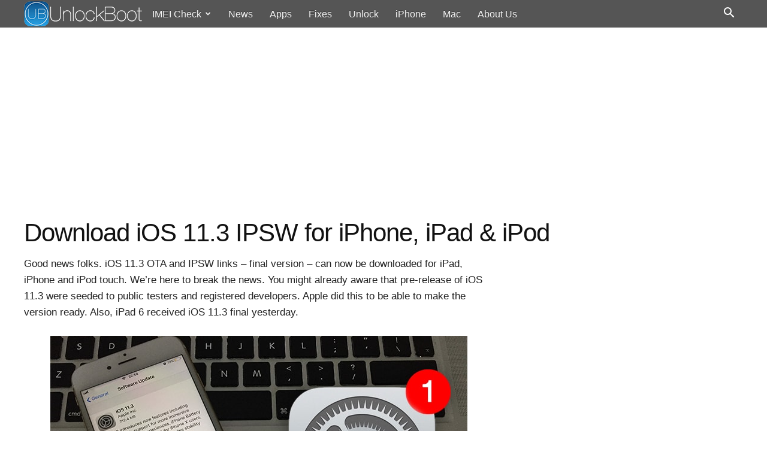

--- FILE ---
content_type: text/html; charset=UTF-8
request_url: https://www.unlockboot.com/download-ios-11-3-ipsw/
body_size: 16390
content:
<!DOCTYPE html>
<html lang="en-US">
<head>
<title>Download iOS 11.3 IPSW for iPhone, iPad &amp; iPod</title>
<meta charset="UTF-8" />
<meta name="viewport" content="width=device-width, initial-scale=1.0">
<link rel="pingback" href="https://www.unlockboot.com/xmlrpc.php" />
<meta name='robots' content='index, follow, max-image-preview:large, max-snippet:-1, max-video-preview:-1' />
<link rel="icon" type="image/png" href="https://cdn.unlockboot.com/favicon.png"><link rel="apple-touch-icon-precomposed" href="https://cdn.unlockboot.com/apple-touch-icon-152x152.png"/>
	<!-- This site is optimized with the Yoast SEO plugin v26.8-RC7 - https://yoast.com/product/yoast-seo-wordpress/ -->
	<meta name="description" content="Direct links to download iOS 11.3 IPSW file for iPhone, iPad &amp; iPod Touch. Steps on how to download and install iOS 11.3 official version on your compatible iDevice." />
	<link rel="canonical" href="https://www.unlockboot.com/download-ios-11-3-ipsw/" />
	<meta property="og:locale" content="en_US" />
	<meta property="og:type" content="article" />
	<meta property="og:title" content="Download iOS 11.3 IPSW for iPhone, iPad &amp; iPod" />
	<meta property="og:description" content="Direct links to download iOS 11.3 IPSW file for iPhone, iPad &amp; iPod Touch. Steps on how to download and install iOS 11.3 official version on your compatible iDevice." />
	<meta property="og:url" content="https://www.unlockboot.com/download-ios-11-3-ipsw/" />
	<meta property="og:site_name" content="UnlockBoot" />
	<meta property="article:publisher" content="https://www.facebook.com/unlockboot/" />
	<meta property="article:author" content="https://www.facebook.com/spopovvv" />
	<meta property="article:published_time" content="2018-03-29T21:58:20+00:00" />
	<meta property="article:modified_time" content="2023-10-14T18:18:55+00:00" />
	<meta property="og:image" content="https://cdn.unlockboot.com/wp-content/uploads/2018/03/update-11-3-iphone.jpg" />
	<meta property="og:image:width" content="696" />
	<meta property="og:image:height" content="443" />
	<meta property="og:image:type" content="image/jpeg" />
	<meta name="author" content="Stephan Popov" />
	<meta name="twitter:card" content="summary_large_image" />
	<meta name="twitter:creator" content="@https://twitter.com/unlockboot" />
	<meta name="twitter:site" content="@unlockboot" />
	<meta name="twitter:label1" content="Written by" />
	<meta name="twitter:data1" content="Stephan Popov" />
	<meta name="twitter:label2" content="Est. reading time" />
	<meta name="twitter:data2" content="3 minutes" />
	<script type="application/ld+json" class="yoast-schema-graph">{"@context":"https://schema.org","@graph":[{"@type":"Article","@id":"https://www.unlockboot.com/download-ios-11-3-ipsw/#article","isPartOf":{"@id":"https://www.unlockboot.com/download-ios-11-3-ipsw/"},"author":{"name":"Stephan Popov","@id":"https://www.unlockboot.com/#/schema/person/06a143545033fb0efcdb88e4a6ae376e"},"headline":"Download iOS 11.3 IPSW for iPhone, iPad &#038; iPod","datePublished":"2018-03-29T21:58:20+00:00","dateModified":"2023-10-14T18:18:55+00:00","mainEntityOfPage":{"@id":"https://www.unlockboot.com/download-ios-11-3-ipsw/"},"wordCount":349,"commentCount":0,"image":{"@id":"https://www.unlockboot.com/download-ios-11-3-ipsw/#primaryimage"},"thumbnailUrl":"https://cdn.unlockboot.com/wp-content/uploads/2018/03/update-11-3-iphone.jpg","keywords":["iOS 11","IPSW"],"articleSection":["Apple","Download","Featured","iOS","News"],"inLanguage":"en-US","potentialAction":[{"@type":"CommentAction","name":"Comment","target":["https://www.unlockboot.com/download-ios-11-3-ipsw/#respond"]}]},{"@type":"WebPage","@id":"https://www.unlockboot.com/download-ios-11-3-ipsw/","url":"https://www.unlockboot.com/download-ios-11-3-ipsw/","name":"Download iOS 11.3 IPSW for iPhone, iPad & iPod","isPartOf":{"@id":"https://www.unlockboot.com/#website"},"primaryImageOfPage":{"@id":"https://www.unlockboot.com/download-ios-11-3-ipsw/#primaryimage"},"image":{"@id":"https://www.unlockboot.com/download-ios-11-3-ipsw/#primaryimage"},"thumbnailUrl":"https://cdn.unlockboot.com/wp-content/uploads/2018/03/update-11-3-iphone.jpg","datePublished":"2018-03-29T21:58:20+00:00","dateModified":"2023-10-14T18:18:55+00:00","author":{"@id":"https://www.unlockboot.com/#/schema/person/06a143545033fb0efcdb88e4a6ae376e"},"description":"Direct links to download iOS 11.3 IPSW file for iPhone, iPad & iPod Touch. Steps on how to download and install iOS 11.3 official version on your compatible iDevice.","breadcrumb":{"@id":"https://www.unlockboot.com/download-ios-11-3-ipsw/#breadcrumb"},"inLanguage":"en-US","potentialAction":[{"@type":"ReadAction","target":["https://www.unlockboot.com/download-ios-11-3-ipsw/"]}]},{"@type":"ImageObject","inLanguage":"en-US","@id":"https://www.unlockboot.com/download-ios-11-3-ipsw/#primaryimage","url":"https://cdn.unlockboot.com/wp-content/uploads/2018/03/update-11-3-iphone.jpg","contentUrl":"https://cdn.unlockboot.com/wp-content/uploads/2018/03/update-11-3-iphone.jpg","width":696,"height":443,"caption":"download ios 11.3 ipsw"},{"@type":"BreadcrumbList","@id":"https://www.unlockboot.com/download-ios-11-3-ipsw/#breadcrumb","itemListElement":[{"@type":"ListItem","position":1,"name":"Home","item":"https://www.unlockboot.com/"},{"@type":"ListItem","position":2,"name":"Download iOS 11.3 IPSW for iPhone, iPad &#038; iPod"}]},{"@type":"WebSite","@id":"https://www.unlockboot.com/#website","url":"https://www.unlockboot.com/","name":"UnlockBoot","description":"","potentialAction":[{"@type":"SearchAction","target":{"@type":"EntryPoint","urlTemplate":"https://www.unlockboot.com/?s={search_term_string}"},"query-input":{"@type":"PropertyValueSpecification","valueRequired":true,"valueName":"search_term_string"}}],"inLanguage":"en-US"},{"@type":"Person","@id":"https://www.unlockboot.com/#/schema/person/06a143545033fb0efcdb88e4a6ae376e","name":"Stephan Popov","image":{"@type":"ImageObject","inLanguage":"en-US","@id":"https://www.unlockboot.com/#/schema/person/image/","url":"https://secure.gravatar.com/avatar/0f7526f749b792dd36de4f4dd9b84a45631d6c3b6875b4c30b25ad07a2805aa8?s=96&r=g","contentUrl":"https://secure.gravatar.com/avatar/0f7526f749b792dd36de4f4dd9b84a45631d6c3b6875b4c30b25ad07a2805aa8?s=96&r=g","caption":"Stephan Popov"},"description":"When iDevice users experience problems with the iOS software or unlocking, it is not uncommon for their lives to unravel. My passion is providing answers to your problems. I help iPhone, iPad and iPod Touch users by recommending fixes for common iOS bugs and tools that improves your experience. I conduct in-depth research for every topic i cover on this blog, to ensure that I cover everything Apple users need to troubleshoot their issues. When not writing for UnlockBoot, i enjoy swimming in my backyard pool. P.S. i prefers the Maldives for holidays. Connect with me on Facebook, Google Plus and Twitter.","sameAs":["https://www.facebook.com/spopovvv","https://x.com/https://twitter.com/unlockboot"],"url":"https://www.unlockboot.com/author/spopov/"}]}</script>
	<!-- / Yoast SEO plugin. -->


<link rel="alternate" type="application/rss+xml" title="UnlockBoot &raquo; Feed" href="https://www.unlockboot.com/feed/" />
<link rel="alternate" type="application/rss+xml" title="UnlockBoot &raquo; Comments Feed" href="https://www.unlockboot.com/comments/feed/" />
<link rel="alternate" type="application/rss+xml" title="UnlockBoot &raquo; Download iOS 11.3 IPSW for iPhone, iPad &#038; iPod Comments Feed" href="https://www.unlockboot.com/download-ios-11-3-ipsw/feed/" />
<link rel="alternate" title="oEmbed (JSON)" type="application/json+oembed" href="https://www.unlockboot.com/wp-json/oembed/1.0/embed?url=https%3A%2F%2Fwww.unlockboot.com%2Fdownload-ios-11-3-ipsw%2F" />
<link rel="alternate" title="oEmbed (XML)" type="text/xml+oembed" href="https://www.unlockboot.com/wp-json/oembed/1.0/embed?url=https%3A%2F%2Fwww.unlockboot.com%2Fdownload-ios-11-3-ipsw%2F&#038;format=xml" />
<style id='wp-img-auto-sizes-contain-inline-css' type='text/css'>
img:is([sizes=auto i],[sizes^="auto," i]){contain-intrinsic-size:3000px 1500px}
/*# sourceURL=wp-img-auto-sizes-contain-inline-css */
</style>
<link rel='stylesheet' id='td-theme-css' href='https://cdn.unlockboot.com/wp-content/themes/unlockboot/style.css' type='text/css' media='all' />
<link rel="https://api.w.org/" href="https://www.unlockboot.com/wp-json/" /><link rel="alternate" title="JSON" type="application/json" href="https://www.unlockboot.com/wp-json/wp/v2/posts/32223" /><link rel="EditURI" type="application/rsd+xml" title="RSD" href="https://www.unlockboot.com/xmlrpc.php?rsd" />
<meta name="generator" content="WordPress 6.9" />
<link rel='shortlink' href='https://www.unlockboot.com/?p=32223' />
<script type='text/javascript'>window.presslabs = {"home_url":"https:\/\/www.unlockboot.com"}</script><script type='text/javascript'>
	(function () {
		var pl_beacon = document.createElement('script');
		pl_beacon.type = 'text/javascript';
		pl_beacon.async = true;
		var host = 'https://www.unlockboot.com';
		if ('https:' == document.location.protocol) {
			host = host.replace('http://', 'https://');
		}
		pl_beacon.src = host + '/' + 'uCegImWtaTLk' + '.js?ts=' + Math.floor((Math.random() * 100000) + 1);
		var first_script_tag = document.getElementsByTagName('script')[0];
		first_script_tag.parentNode.insertBefore(pl_beacon, first_script_tag);
	})();
</script><!--[if lt IE 9]><script src="https://cdn.unlockboot.com/wp-content/themes/unlockboot/js/html5shiv.min.js"></script><![endif]-->
    <script>
function tdBlock(){this.id="",this.block_type=1,this.atts="",this.td_column_number="",this.td_current_page=1,this.post_count=0,this.found_posts=0,this.max_num_pages=0,this.td_filter_value="",this.is_ajax_running=!1,this.td_user_action="",this.header_color="",this.ajax_pagination_infinite_stop=""}var tdBlocksArray=[];!function(){var a=document.getElementsByTagName("html")[0];navigator.userAgent.indexOf("MSIE 10.0")>-1&&(a.className+=" ie10"),navigator.userAgent.match(/Trident.*rv\:11\./)&&(a.className+=" ie11"),/(iPad|iPhone|iPod)/g.test(navigator.userAgent)&&(a.className+=" td-md-is-ios"),navigator.userAgent.toLowerCase().indexOf("android")>-1&&(a.className+=" td-md-is-android"),-1!==navigator.userAgent.indexOf("Mac OS X")&&(a.className+=" td-md-is-os-x"),/chrom(e|ium)/.test(navigator.userAgent.toLowerCase())&&(a.className+=" td-md-is-chrome"),-1!==navigator.userAgent.indexOf("Firefox")&&(a.className+=" td-md-is-firefox"),-1!==navigator.userAgent.indexOf("Safari")&&-1===navigator.userAgent.indexOf("Chrome")&&(a.className+=" td-md-is-safari"),-1!==navigator.userAgent.indexOf("IEMobile")&&(a.className+=" td-md-is-iemobile")}();var tdLocalCache={};!function(){"use strict";tdLocalCache={data:{},remove:function(a){delete tdLocalCache.data[a]},exist:function(a){return tdLocalCache.data.hasOwnProperty(a)&&null!==tdLocalCache.data[a]},get:function(a){return tdLocalCache.data[a]},set:function(a,b){tdLocalCache.remove(a),tdLocalCache.data[a]=b}}}();
    
var td_viewport_interval_list=[{"limitBottom":767,"sidebarWidth":228},{"limitBottom":1018,"sidebarWidth":300},{"limitBottom":1140,"sidebarWidth":324}];
var td_ajax_url="https:\/\/www.unlockboot.com\/wp-admin\/admin-ajax.php?td_theme_name=unlockboot&v=7.8";
var td_get_template_directory_uri="https:\/\/www.unlockboot.com\/wp-content\/themes\/unlockboot";
var tds_snap_menu="smart_snap_always";
var tds_logo_on_sticky="show_header_logo";
var tds_header_style="5";
var td_please_wait="Please wait...";
var td_email_user_pass_incorrect="User or password incorrect!";
var td_email_user_incorrect="Email or username incorrect!";
var td_email_incorrect="Email incorrect!";
var tds_more_articles_on_post_enable="";
var tds_more_articles_on_post_time_to_wait="";
var tds_more_articles_on_post_pages_distance_from_top=0;
var tds_theme_color_site_wide="#4db2ec";
var tds_smart_sidebar="enabled";
var tdThemeName="unlockboot";
var td_magnific_popup_translation_tPrev="Previous (Left arrow key)";
var td_magnific_popup_translation_tNext="Next (Right arrow key)";
var td_magnific_popup_translation_tCounter="%curr% of %total%";
var td_magnific_popup_translation_ajax_tError="The content from %url% could not be loaded.";
var td_magnific_popup_translation_image_tError="The image #%curr% could not be loaded.";
var td_ad_background_click_link="";
var td_ad_background_click_target="";
</script>
<script>(function(i,s,o,g,r,a,m){i['GoogleAnalyticsObject']=r;i[r]=i[r]||function(){
(i[r].q=i[r].q||[]).push(arguments)},i[r].l=1*new Date();a=s.createElement(o),
m=s.getElementsByTagName(o)[0];a.async=1;a.src=g;m.parentNode.insertBefore(a,m)
})(window,document,'script','https://www.google-analytics.com/analytics.js','ga');
ga('create', 'UA-26465296-2', 'auto');
ga('send', 'pageview');</script><noscript><style>.wpb_animate_when_almost_visible, img {opacity: 1!important;}</style></noscript><script data-ad-client="ca-pub-8895266931938581" async src="https://pagead2.googlesyndication.com/pagead/js/adsbygoogle.js"></script>
<style id='global-styles-inline-css' type='text/css'>
:root{--wp--preset--aspect-ratio--square: 1;--wp--preset--aspect-ratio--4-3: 4/3;--wp--preset--aspect-ratio--3-4: 3/4;--wp--preset--aspect-ratio--3-2: 3/2;--wp--preset--aspect-ratio--2-3: 2/3;--wp--preset--aspect-ratio--16-9: 16/9;--wp--preset--aspect-ratio--9-16: 9/16;--wp--preset--color--black: #000000;--wp--preset--color--cyan-bluish-gray: #abb8c3;--wp--preset--color--white: #ffffff;--wp--preset--color--pale-pink: #f78da7;--wp--preset--color--vivid-red: #cf2e2e;--wp--preset--color--luminous-vivid-orange: #ff6900;--wp--preset--color--luminous-vivid-amber: #fcb900;--wp--preset--color--light-green-cyan: #7bdcb5;--wp--preset--color--vivid-green-cyan: #00d084;--wp--preset--color--pale-cyan-blue: #8ed1fc;--wp--preset--color--vivid-cyan-blue: #0693e3;--wp--preset--color--vivid-purple: #9b51e0;--wp--preset--gradient--vivid-cyan-blue-to-vivid-purple: linear-gradient(135deg,rgb(6,147,227) 0%,rgb(155,81,224) 100%);--wp--preset--gradient--light-green-cyan-to-vivid-green-cyan: linear-gradient(135deg,rgb(122,220,180) 0%,rgb(0,208,130) 100%);--wp--preset--gradient--luminous-vivid-amber-to-luminous-vivid-orange: linear-gradient(135deg,rgb(252,185,0) 0%,rgb(255,105,0) 100%);--wp--preset--gradient--luminous-vivid-orange-to-vivid-red: linear-gradient(135deg,rgb(255,105,0) 0%,rgb(207,46,46) 100%);--wp--preset--gradient--very-light-gray-to-cyan-bluish-gray: linear-gradient(135deg,rgb(238,238,238) 0%,rgb(169,184,195) 100%);--wp--preset--gradient--cool-to-warm-spectrum: linear-gradient(135deg,rgb(74,234,220) 0%,rgb(151,120,209) 20%,rgb(207,42,186) 40%,rgb(238,44,130) 60%,rgb(251,105,98) 80%,rgb(254,248,76) 100%);--wp--preset--gradient--blush-light-purple: linear-gradient(135deg,rgb(255,206,236) 0%,rgb(152,150,240) 100%);--wp--preset--gradient--blush-bordeaux: linear-gradient(135deg,rgb(254,205,165) 0%,rgb(254,45,45) 50%,rgb(107,0,62) 100%);--wp--preset--gradient--luminous-dusk: linear-gradient(135deg,rgb(255,203,112) 0%,rgb(199,81,192) 50%,rgb(65,88,208) 100%);--wp--preset--gradient--pale-ocean: linear-gradient(135deg,rgb(255,245,203) 0%,rgb(182,227,212) 50%,rgb(51,167,181) 100%);--wp--preset--gradient--electric-grass: linear-gradient(135deg,rgb(202,248,128) 0%,rgb(113,206,126) 100%);--wp--preset--gradient--midnight: linear-gradient(135deg,rgb(2,3,129) 0%,rgb(40,116,252) 100%);--wp--preset--font-size--small: 13px;--wp--preset--font-size--medium: 20px;--wp--preset--font-size--large: 36px;--wp--preset--font-size--x-large: 42px;--wp--preset--spacing--20: 0.44rem;--wp--preset--spacing--30: 0.67rem;--wp--preset--spacing--40: 1rem;--wp--preset--spacing--50: 1.5rem;--wp--preset--spacing--60: 2.25rem;--wp--preset--spacing--70: 3.38rem;--wp--preset--spacing--80: 5.06rem;--wp--preset--shadow--natural: 6px 6px 9px rgba(0, 0, 0, 0.2);--wp--preset--shadow--deep: 12px 12px 50px rgba(0, 0, 0, 0.4);--wp--preset--shadow--sharp: 6px 6px 0px rgba(0, 0, 0, 0.2);--wp--preset--shadow--outlined: 6px 6px 0px -3px rgb(255, 255, 255), 6px 6px rgb(0, 0, 0);--wp--preset--shadow--crisp: 6px 6px 0px rgb(0, 0, 0);}:where(.is-layout-flex){gap: 0.5em;}:where(.is-layout-grid){gap: 0.5em;}body .is-layout-flex{display: flex;}.is-layout-flex{flex-wrap: wrap;align-items: center;}.is-layout-flex > :is(*, div){margin: 0;}body .is-layout-grid{display: grid;}.is-layout-grid > :is(*, div){margin: 0;}:where(.wp-block-columns.is-layout-flex){gap: 2em;}:where(.wp-block-columns.is-layout-grid){gap: 2em;}:where(.wp-block-post-template.is-layout-flex){gap: 1.25em;}:where(.wp-block-post-template.is-layout-grid){gap: 1.25em;}.has-black-color{color: var(--wp--preset--color--black) !important;}.has-cyan-bluish-gray-color{color: var(--wp--preset--color--cyan-bluish-gray) !important;}.has-white-color{color: var(--wp--preset--color--white) !important;}.has-pale-pink-color{color: var(--wp--preset--color--pale-pink) !important;}.has-vivid-red-color{color: var(--wp--preset--color--vivid-red) !important;}.has-luminous-vivid-orange-color{color: var(--wp--preset--color--luminous-vivid-orange) !important;}.has-luminous-vivid-amber-color{color: var(--wp--preset--color--luminous-vivid-amber) !important;}.has-light-green-cyan-color{color: var(--wp--preset--color--light-green-cyan) !important;}.has-vivid-green-cyan-color{color: var(--wp--preset--color--vivid-green-cyan) !important;}.has-pale-cyan-blue-color{color: var(--wp--preset--color--pale-cyan-blue) !important;}.has-vivid-cyan-blue-color{color: var(--wp--preset--color--vivid-cyan-blue) !important;}.has-vivid-purple-color{color: var(--wp--preset--color--vivid-purple) !important;}.has-black-background-color{background-color: var(--wp--preset--color--black) !important;}.has-cyan-bluish-gray-background-color{background-color: var(--wp--preset--color--cyan-bluish-gray) !important;}.has-white-background-color{background-color: var(--wp--preset--color--white) !important;}.has-pale-pink-background-color{background-color: var(--wp--preset--color--pale-pink) !important;}.has-vivid-red-background-color{background-color: var(--wp--preset--color--vivid-red) !important;}.has-luminous-vivid-orange-background-color{background-color: var(--wp--preset--color--luminous-vivid-orange) !important;}.has-luminous-vivid-amber-background-color{background-color: var(--wp--preset--color--luminous-vivid-amber) !important;}.has-light-green-cyan-background-color{background-color: var(--wp--preset--color--light-green-cyan) !important;}.has-vivid-green-cyan-background-color{background-color: var(--wp--preset--color--vivid-green-cyan) !important;}.has-pale-cyan-blue-background-color{background-color: var(--wp--preset--color--pale-cyan-blue) !important;}.has-vivid-cyan-blue-background-color{background-color: var(--wp--preset--color--vivid-cyan-blue) !important;}.has-vivid-purple-background-color{background-color: var(--wp--preset--color--vivid-purple) !important;}.has-black-border-color{border-color: var(--wp--preset--color--black) !important;}.has-cyan-bluish-gray-border-color{border-color: var(--wp--preset--color--cyan-bluish-gray) !important;}.has-white-border-color{border-color: var(--wp--preset--color--white) !important;}.has-pale-pink-border-color{border-color: var(--wp--preset--color--pale-pink) !important;}.has-vivid-red-border-color{border-color: var(--wp--preset--color--vivid-red) !important;}.has-luminous-vivid-orange-border-color{border-color: var(--wp--preset--color--luminous-vivid-orange) !important;}.has-luminous-vivid-amber-border-color{border-color: var(--wp--preset--color--luminous-vivid-amber) !important;}.has-light-green-cyan-border-color{border-color: var(--wp--preset--color--light-green-cyan) !important;}.has-vivid-green-cyan-border-color{border-color: var(--wp--preset--color--vivid-green-cyan) !important;}.has-pale-cyan-blue-border-color{border-color: var(--wp--preset--color--pale-cyan-blue) !important;}.has-vivid-cyan-blue-border-color{border-color: var(--wp--preset--color--vivid-cyan-blue) !important;}.has-vivid-purple-border-color{border-color: var(--wp--preset--color--vivid-purple) !important;}.has-vivid-cyan-blue-to-vivid-purple-gradient-background{background: var(--wp--preset--gradient--vivid-cyan-blue-to-vivid-purple) !important;}.has-light-green-cyan-to-vivid-green-cyan-gradient-background{background: var(--wp--preset--gradient--light-green-cyan-to-vivid-green-cyan) !important;}.has-luminous-vivid-amber-to-luminous-vivid-orange-gradient-background{background: var(--wp--preset--gradient--luminous-vivid-amber-to-luminous-vivid-orange) !important;}.has-luminous-vivid-orange-to-vivid-red-gradient-background{background: var(--wp--preset--gradient--luminous-vivid-orange-to-vivid-red) !important;}.has-very-light-gray-to-cyan-bluish-gray-gradient-background{background: var(--wp--preset--gradient--very-light-gray-to-cyan-bluish-gray) !important;}.has-cool-to-warm-spectrum-gradient-background{background: var(--wp--preset--gradient--cool-to-warm-spectrum) !important;}.has-blush-light-purple-gradient-background{background: var(--wp--preset--gradient--blush-light-purple) !important;}.has-blush-bordeaux-gradient-background{background: var(--wp--preset--gradient--blush-bordeaux) !important;}.has-luminous-dusk-gradient-background{background: var(--wp--preset--gradient--luminous-dusk) !important;}.has-pale-ocean-gradient-background{background: var(--wp--preset--gradient--pale-ocean) !important;}.has-electric-grass-gradient-background{background: var(--wp--preset--gradient--electric-grass) !important;}.has-midnight-gradient-background{background: var(--wp--preset--gradient--midnight) !important;}.has-small-font-size{font-size: var(--wp--preset--font-size--small) !important;}.has-medium-font-size{font-size: var(--wp--preset--font-size--medium) !important;}.has-large-font-size{font-size: var(--wp--preset--font-size--large) !important;}.has-x-large-font-size{font-size: var(--wp--preset--font-size--x-large) !important;}
/*# sourceURL=global-styles-inline-css */
</style>
</head>
<body class="wp-singular post-template-default single single-post postid-32223 single-format-standard wp-theme-unlockboot download-ios-11-3-ipsw global-block-template-4 single_template_2 wpb-js-composer js-comp-ver-11.1 vc_responsive td-full-layout" itemscope="itemscope" itemtype="https://schema.org/WebPage">
    <div class="td-scroll-up"><i class="td-icon-menu-up"></i></div>
        <div class="td-menu-background"></div>
<div id="td-mobile-nav">
    <div class="td-mobile-container">
            <div class="td-mobile-close">
                <a href="#"><i class="td-icon-close-mobile"></i></a>
            </div>
                <div class="td-mobile-content">
            <div class="menu-top-container"><ul id="menu-top" class="td-mobile-main-menu"><li id="menu-item-46543" class="menu-item menu-item-type-post_type menu-item-object-page menu-item-has-children menu-item-first menu-item-46543"><a href="https://www.unlockboot.com/imei-check/">IMEI Check<i class="td-icon-menu-right td-element-after"></i></a>
<ul class="sub-menu">
	<li id="menu-item-46869" class="menu-item menu-item-type-post_type menu-item-object-page menu-item-46869"><a href="https://www.unlockboot.com/iphone-imei-checker/">iPhone IMEI Check</a></li>
	<li id="menu-item-46868" class="menu-item menu-item-type-post_type menu-item-object-page menu-item-46868"><a href="https://www.unlockboot.com/samsung-imei-checker/">Samsung IMEI Check</a></li>
	<li id="menu-item-46866" class="menu-item menu-item-type-post_type menu-item-object-page menu-item-46866"><a href="https://www.unlockboot.com/motorola-imei-checker/">Motorola IMEI Check</a></li>
	<li id="menu-item-47429" class="menu-item menu-item-type-post_type menu-item-object-page menu-item-47429"><a href="https://www.unlockboot.com/lg-imei-checker/">LG IMEI Check</a></li>
	<li id="menu-item-47473" class="menu-item menu-item-type-post_type menu-item-object-page menu-item-47473"><a href="https://www.unlockboot.com/xiaomi-imei-checker/">Xiaomi IMEI Check</a></li>
	<li id="menu-item-47820" class="menu-item menu-item-type-post_type menu-item-object-page menu-item-47820"><a href="https://www.unlockboot.com/google-pixel-imei-checker/">Pixel IMEI Check</a></li>
	<li id="menu-item-47493" class="menu-item menu-item-type-post_type menu-item-object-page menu-item-47493"><a href="https://www.unlockboot.com/nokia-imei-checker/">Nokia IMEI Check</a></li>
	<li id="menu-item-47695" class="menu-item menu-item-type-post_type menu-item-object-page menu-item-47695"><a href="https://www.unlockboot.com/oppo-imei-checker/">Oppo IMEI Check</a></li>
	<li id="menu-item-48807" class="menu-item menu-item-type-post_type menu-item-object-page menu-item-48807"><a href="https://www.unlockboot.com/honor-imei-checker/">Honor IMEI Check</a></li>
	<li id="menu-item-47438" class="menu-item menu-item-type-post_type menu-item-object-page menu-item-47438"><a href="https://www.unlockboot.com/icloud-status-check/">iCloud Status Check</a></li>
	<li id="menu-item-46867" class="menu-item menu-item-type-post_type menu-item-object-page menu-item-46867"><a href="https://www.unlockboot.com/blacklist-imei-check/">Blacklist Status Check</a></li>
</ul>
</li>
<li id="menu-item-46813" class="menu-item menu-item-type-taxonomy menu-item-object-category current-post-ancestor current-menu-parent current-post-parent menu-item-46813"><a href="https://www.unlockboot.com/news/">News</a></li>
<li id="menu-item-7333" class="menu-item menu-item-type-taxonomy menu-item-object-category menu-item-7333"><a href="https://www.unlockboot.com/app/">Apps</a></li>
<li id="menu-item-7334" class="menu-item menu-item-type-taxonomy menu-item-object-category menu-item-7334"><a href="https://www.unlockboot.com/fix/">Fixes</a></li>
<li id="menu-item-47254" class="menu-item menu-item-type-post_type menu-item-object-page menu-item-47254"><a href="https://www.unlockboot.com/unlock-any-phone/">Unlock</a></li>
<li id="menu-item-47971" class="menu-item menu-item-type-taxonomy menu-item-object-category menu-item-47971"><a href="https://www.unlockboot.com/iphone/">iPhone</a></li>
<li id="menu-item-7335" class="menu-item menu-item-type-taxonomy menu-item-object-category menu-item-7335"><a href="https://www.unlockboot.com/mac/">Mac</a></li>
<li id="menu-item-47102" class="menu-item menu-item-type-custom menu-item-object-custom menu-item-47102"><a href="https://www.unlockboot.com/about-us/">About Us</a></li>
</ul></div>        </div>
    </div>
    </div>    <div class="td-search-background"></div>
<div class="td-search-wrap-mob">
	<div class="td-drop-down-search" aria-labelledby="td-header-search-button">
		<form method="get" class="td-search-form" action="https://www.unlockboot.com/">
			<!-- close button -->
			<div class="td-search-close">
				<a href="#"><i class="td-icon-close-mobile"></i></a>
			</div>
			<div role="search" class="td-search-input">
				<span>Search</span>
				<input id="td-header-search-mob" type="text" value="" name="s" autocomplete="off" />
			</div>
		</form>
		<div id="td-aj-search-mob"></div>
	</div>
</div>    <div id="td-outer-wrap" class="td-theme-wrap">
            <div class="td-header-wrap td-header-style-5">
    <div class="td-header-menu-wrap-full td-container-wrap ">
        <div class="td-header-menu-wrap">
            <div class="td-container td-header-row td-header-main-menu black-menu">
                <div id="td-header-menu" role="navigation">
    <div id="td-top-mobile-toggle"><a href="#"><i class="td-icon-font td-icon-mobile"></i></a></div>
    <div class="td-main-menu-logo td-logo-in-menu">
        		<a class="td-mobile-logo td-sticky-header" href="https://www.unlockboot.com/">
			<img width="353" height="49" src="https://cdn.unlockboot.com/wp-content/uploads/2017/04/unlockboot-3.png" alt="UnlockBoot"/>
		</a>
			<a class="td-header-logo td-sticky-header" href="https://www.unlockboot.com/">
			<img class="td-retina-data" data-retina="https://cdn.unlockboot.com/wp-content/uploads/2017/03/unlockbootr.png" src="https://cdn.unlockboot.com/wp-content/uploads/2017/03/unlockboot.png" alt="UnlockBoot" width="200" height="42"/>
		</a>
	    </div>
    <div class="menu-top-container"><ul id="menu-top-1" class="sf-menu"><li class="menu-item menu-item-type-post_type menu-item-object-page menu-item-has-children menu-item-first td-menu-item td-normal-menu menu-item-46543"><a href="https://www.unlockboot.com/imei-check/">IMEI Check</a>
<ul class="sub-menu">
	<li class="menu-item menu-item-type-post_type menu-item-object-page td-menu-item td-normal-menu menu-item-46869"><a href="https://www.unlockboot.com/iphone-imei-checker/">iPhone IMEI Check</a></li>
	<li class="menu-item menu-item-type-post_type menu-item-object-page td-menu-item td-normal-menu menu-item-46868"><a href="https://www.unlockboot.com/samsung-imei-checker/">Samsung IMEI Check</a></li>
	<li class="menu-item menu-item-type-post_type menu-item-object-page td-menu-item td-normal-menu menu-item-46866"><a href="https://www.unlockboot.com/motorola-imei-checker/">Motorola IMEI Check</a></li>
	<li class="menu-item menu-item-type-post_type menu-item-object-page td-menu-item td-normal-menu menu-item-47429"><a href="https://www.unlockboot.com/lg-imei-checker/">LG IMEI Check</a></li>
	<li class="menu-item menu-item-type-post_type menu-item-object-page td-menu-item td-normal-menu menu-item-47473"><a href="https://www.unlockboot.com/xiaomi-imei-checker/">Xiaomi IMEI Check</a></li>
	<li class="menu-item menu-item-type-post_type menu-item-object-page td-menu-item td-normal-menu menu-item-47820"><a href="https://www.unlockboot.com/google-pixel-imei-checker/">Pixel IMEI Check</a></li>
	<li class="menu-item menu-item-type-post_type menu-item-object-page td-menu-item td-normal-menu menu-item-47493"><a href="https://www.unlockboot.com/nokia-imei-checker/">Nokia IMEI Check</a></li>
	<li class="menu-item menu-item-type-post_type menu-item-object-page td-menu-item td-normal-menu menu-item-47695"><a href="https://www.unlockboot.com/oppo-imei-checker/">Oppo IMEI Check</a></li>
	<li class="menu-item menu-item-type-post_type menu-item-object-page td-menu-item td-normal-menu menu-item-48807"><a href="https://www.unlockboot.com/honor-imei-checker/">Honor IMEI Check</a></li>
	<li class="menu-item menu-item-type-post_type menu-item-object-page td-menu-item td-normal-menu menu-item-47438"><a href="https://www.unlockboot.com/icloud-status-check/">iCloud Status Check</a></li>
	<li class="menu-item menu-item-type-post_type menu-item-object-page td-menu-item td-normal-menu menu-item-46867"><a href="https://www.unlockboot.com/blacklist-imei-check/">Blacklist Status Check</a></li>
</ul>
</li>
<li class="menu-item menu-item-type-taxonomy menu-item-object-category current-post-ancestor current-menu-parent current-post-parent td-menu-item td-normal-menu menu-item-46813"><a href="https://www.unlockboot.com/news/">News</a></li>
<li class="menu-item menu-item-type-taxonomy menu-item-object-category td-menu-item td-normal-menu menu-item-7333"><a href="https://www.unlockboot.com/app/">Apps</a></li>
<li class="menu-item menu-item-type-taxonomy menu-item-object-category td-menu-item td-normal-menu menu-item-7334"><a href="https://www.unlockboot.com/fix/">Fixes</a></li>
<li class="menu-item menu-item-type-post_type menu-item-object-page td-menu-item td-normal-menu menu-item-47254"><a href="https://www.unlockboot.com/unlock-any-phone/">Unlock</a></li>
<li class="menu-item menu-item-type-taxonomy menu-item-object-category td-menu-item td-normal-menu menu-item-47971"><a href="https://www.unlockboot.com/iphone/">iPhone</a></li>
<li class="menu-item menu-item-type-taxonomy menu-item-object-category td-menu-item td-normal-menu menu-item-7335"><a href="https://www.unlockboot.com/mac/">Mac</a></li>
<li class="menu-item menu-item-type-custom menu-item-object-custom td-menu-item td-normal-menu menu-item-47102"><a href="https://www.unlockboot.com/about-us/">About Us</a></li>
</ul></div></div>


<div class="td-search-wrapper">
    <div id="td-top-search">
        <!-- Search -->
        <div class="header-search-wrap">
            <div class="dropdown header-search">
                <a id="td-header-search-button" href="#" role="button" class="dropdown-toggle " data-toggle="dropdown"><i class="td-icon-search"></i></a>
                <a id="td-header-search-button-mob" href="#" role="button" class="dropdown-toggle " data-toggle="dropdown"><i class="td-icon-search"></i></a>
            </div>
        </div>
    </div>
</div>

<div class="header-search-wrap">
	<div class="dropdown header-search">
		<div class="td-drop-down-search" aria-labelledby="td-header-search-button">
			<form method="get" class="td-search-form" action="https://www.unlockboot.com/">
				<div role="search" class="td-head-form-search-wrap">
					<input id="td-header-search" type="text" value="" name="s" autocomplete="off" /><input class="wpb_button wpb_btn-inverse btn" type="submit" id="td-header-search-top" value="Search" />
				</div>
			</form>
			<div id="td-aj-search"></div>
		</div>
	</div>
</div>            </div>
        </div>
    </div>
    <div class="td-banner-wrap-full td-container-wrap ">
        <div class="td-header-container td-header-row td-header-header">
            <div class="td-header-sp-recs">
                <div class="td-header-rec-wrap ubtopheadads"><div class="td-a-rec td-a-rec-id-header  "><ins class="adsbygoogle" style="display:block" data-ad-client="ca-pub-8895266931938581" data-ad-slot="9378297030" data-ad-format="auto" data-full-width-responsive="true"></ins><script>(adsbygoogle = window.adsbygoogle || []).push({});</script></div></div>            </div>
        </div>
    </div>

</div><div class="td-main-content-wrap td-container-wrap">
    <div class="td-container td-post-template-2">
        <article id="post-32223" class="post-32223 post type-post status-publish format-standard has-post-thumbnail hentry category-apple category-download category-featured category-ios category-news tag-ios-11 tag-ipsw" data-uri="download-ios-11-3-ipsw" itemscope itemtype="https://schema.org/Article">
            <div class="td-pb-row">
                <div class="td-pb-span12">
                    <div class="td-post-header">
                        <header class="td-post-title">
                            <h1 class="entry-title">Download iOS 11.3 IPSW for iPhone, iPad &#038; iPod</h1>                                                    </header>
                    </div>
                </div>
            </div> <!-- /.td-pb-row -->

            <div class="td-pb-row">
                                            <div class="td-pb-span8 td-main-content" role="main">
                                <div class="td-ss-main-content">
                                                    <div class="td-post-content">
                        <p>Good news folks. iOS 11.3 OTA and IPSW links – final version – can now be downloaded for iPad, iPhone and iPod touch. We’re here to break the news. You might already aware that pre-release of iOS 11.3 were seeded to public testers and registered developers. Apple did this to be able to make the version ready. Also, iPad 6 received iOS 11.3 final yesterday.</p>
<p><img fetchpriority="high" decoding="async" class="aligncenter size-full wp-image-32233" src="https://cdn.unlockboot.com/wp-content/uploads/2018/03/update-11-3-iphone.jpg" alt="download ios 11.3 ipsw" width="696" height="443" /></p>
<h2>iOS 11.3 Final Version Released. Download For Animoji, Battery Health Feature &amp; More</h2>
<div class="td-a-rec td-a-rec-id-content_inline"><ins class="adsbygoogle" style="display:block" data-ad-client="ca-pub-8895266931938581" data-ad-slot="8140352115" data-ad-format="auto" data-full-width-responsive="true"></ins><script>(adsbygoogle = window.adsbygoogle || []).push({});</script></div><p>And today, iOS 11.3 can be installed on 64-bit iDevices, or IPSW links can be downloaded for installation as Apple is now in a position to be confident that the firmware is ready for the public. However, <a href="https://www.unlockboot.com/download-ios-11-public-beta/">don’t forget the developers</a> who have worked hard to get the firmware to this point.</p>
<p>Similar to many iOS releases, major and minor, iOS 11.3 includes security patches and improvements that will make the version smooth and streamlined. The original newsroom release says that it’s more about improvements and additions rather than refinements. Hence, it’s installation is expected to be quick.</p>
<div class="td-a-rec td-a-rec-id-content_inline  "><ins class="adsbygoogle" style="display:block" data-ad-client="ca-pub-8895266931938581" data-ad-slot="8140352115" data-ad-format="auto" data-full-width-responsive="true"></ins><script>(adsbygoogle = window.adsbygoogle || []).push({});</script></div><p><img decoding="async" class="aligncenter size-full wp-image-32239" src="https://cdn.unlockboot.com/wp-content/uploads/2018/03/update-10-3-ipsw.jpg" alt="ios 11.3 ipsw download" width="696" height="450" /></p>
<p>For instance, iOS 11.3 brings enhancement for the <a href="https://www.unlockboot.com/best-arkit-apps-iphone/">AR experience</a> in third-party apps due to improvement in ARKit whose version is 1.5 now. Apple has also made significant changes to the native SMS experience and also to the way Health information is handled. Business Chat is a new feature, and a range of new Animojis have also been added for iPhone X. The <a href="https://www.unlockboot.com/disable-battery-health-iphone/">Battery Health feature</a> is also there, to let people with degraded battery to adjust CPU speed and control battery manually.</p>
<h2>Download iOS 11.3 ISPW to Update your iDevice</h2>
<div class="td-a-rec td-a-rec-id-content_inline"><ins class="adsbygoogle" style="display:block" data-ad-client="ca-pub-8895266931938581" data-ad-slot="3652591048" data-ad-format="auto" data-full-width-responsive="true"></ins><script>(adsbygoogle = window.adsbygoogle || []).push({});</script></div><p><img decoding="async" class="aligncenter size-full wp-image-32243" src="https://cdn.unlockboot.com/wp-content/uploads/2018/03/update-11-3-iphone-1.jpg" alt="download ios 11.3" width="696" height="285" /></p>
<p>If you want to download iOS 11.3, go to Settings &gt; General &gt; Software Update on iPad or iPhone or select OTA update. The other option is to do a fresh install via iTunes after you get the IPSW file for the device you’re using from the appropriate link below:</p>
<h3>iOS 11.3 IPSW Download links</h3>
<p>Download it from our <a href="https://www.unlockboot.com/downloads/">downloads section page</a>.<br />
We are advising you to clean install the new iOS 11.3 version if you are <a href="https://www.unlockboot.com/improve-ios-15-battery-life/">dealing with a battery life</a> or other problems.</p>
<div class="td-a-rec td-a-rec-id-content_bottom  "><ins class="adsbygoogle" style="display:block" data-ad-client="ca-pub-8895266931938581" data-ad-slot="3652591048" data-ad-format="auto" data-full-width-responsive="true"></ins><script>(adsbygoogle = window.adsbygoogle || []).push({});</script></div>             </div><footer>
                                    <div class="td-post-source-tags">
                                <span>Last Updated: </span> <span class="td-post-date"><time class="entry-date updated td-module-date" datetime="2018-03-29T21:58:20+00:00" >March 29, 2018</time></span>                <ul class="td-tags td-post-small-box clearfix"><li><span>TAGGED:</span></li><li><a href="https://www.unlockboot.com/tag/ios-11/">iOS 11</a></li><li><a href="https://www.unlockboot.com/tag/ipsw/">IPSW</a></li>                <li><a  href="https://www.unlockboot.com/apple/">Apple</a></li><li><a  href="https://www.unlockboot.com/download/">Download</a></li><li><a  href="https://www.unlockboot.com/ios/">iOS</a></li><li><a  href="https://www.unlockboot.com/news/">News</a></li></ul>            </div>
            <div class="td-post-sharing td-post-sharing-bottom "><span class="td-post-share-title">SHARE</span>
            <div class="td-default-sharing">
	            <a rel="nofollow" class="td-social-sharing-buttons td-social-facebook" href="https://www.facebook.com/sharer.php?u=https%3A%2F%2Fwww.unlockboot.com%2Fdownload-ios-11-3-ipsw%2F" onclick="window.open(this.href, 'mywin','left=50,top=50,width=600,height=350,toolbar=0'); return false;"><i class="td-icon-facebook"></i><div class="td-social-but-text">Facebook</div></a>
	            <a rel="nofollow" class="td-social-sharing-buttons td-social-twitter" href="https://twitter.com/intent/tweet?text=Download+iOS+11.3+IPSW+for+iPhone%2C+iPad+%26+iPod&url=https%3A%2F%2Fwww.unlockboot.com%2Fdownload-ios-11-3-ipsw%2F&via=UnlockBoot"><i class="td-icon-twitter"></i><div class="td-social-but-text">Twitter</div></a>
	            <a rel="nofollow" class="td-social-sharing-buttons td-social-pinterest" href="https://pinterest.com/pin/create/button/?url=https://www.unlockboot.com/download-ios-11-3-ipsw/&amp;media=https://cdn.unlockboot.com/wp-content/uploads/2018/03/update-11-3-iphone.jpg&description=Direct%20links%20to%20download%20iOS%2011.3%20IPSW%20file%20for%20iPhone,%20iPad%20&%20iPod%20Touch.%20Steps%20on%20how%20to%20download%20and%20install%20iOS%2011.3%20official%20version%20on%20your%20compatible%20iDevice." onclick="window.open(this.href, 'mywin','left=50,top=50,width=600,height=350,toolbar=0'); return false;"><i class="td-icon-pinterest"></i></a>
	            <a rel="nofollow" class="td-social-sharing-buttons td-social-whatsapp" href="whatsapp://send?text=Download+iOS+11.3+IPSW+for+iPhone%2C+iPad+%26+iPod%20-%20https%3A%2F%2Fwww.unlockboot.com%2Fdownload-ios-11-3-ipsw%2F" ><i class="td-icon-whatsapp"></i></a>
            </div></div>            <div class="td-block-row td-post-next-prev"><div class="td-block-span6 td-post-prev-post"><div class="td-post-next-prev-content"><span>Previous article</span><a class="ubprev" id="32199" href="https://www.unlockboot.com/turn-on-airdrop-iphone-x/">How to Turn On AirDrop on iPhone X</a></div></div><div class="td-next-prev-separator"></div><div class="td-block-span6 td-post-next-post"><div class="td-post-next-prev-content"><span>Next article</span><a class="ubnext" id="32151" href="https://www.unlockboot.com/download-electra-ipa/">Download Electra IPA File to Jailbreak iOS 11 Devices</a></div></div></div>            <div class="author-box-wrap test"><a href="https://www.unlockboot.com/author/spopov/"><img alt='Stephan Popov' src='https://secure.gravatar.com/avatar/0f7526f749b792dd36de4f4dd9b84a45631d6c3b6875b4c30b25ad07a2805aa8?s=96&#038;r=g' srcset='https://secure.gravatar.com/avatar/0f7526f749b792dd36de4f4dd9b84a45631d6c3b6875b4c30b25ad07a2805aa8?s=192&#038;r=g 2x' class='avatar avatar-96 photo' height='96' width='96' loading='lazy' decoding='async'/></a><div class="desc"><div class="td-author-name vcard author"><span class="fn"><a href="https://www.unlockboot.com/author/spopov/">Stephan Popov</a></span></div><div class="td-author-social">
        <span class="td-social-icon-wrap">
            <a target="_blank" rel="nofollow noopener" href="https://www.facebook.com/spopovvv" title="Facebook">
                <i class="td-icon-font td-icon-facebook"></i>
            </a>
        </span>
        <span class="td-social-icon-wrap">
            <a target="_blank" rel="nofollow noopener" href="https://twitter.com/unlockboot" title="Twitter">
                <i class="td-icon-font td-icon-twitter"></i>
            </a>
        </span></div><div class="td-author-description">When iDevice users experience problems with the iOS software or unlocking, it is not uncommon for their lives to unravel. My passion is providing answers to your problems. I help iPhone, iPad and iPod Touch users by recommending fixes for common iOS bugs and tools that improves your experience. I conduct in-depth research for every topic i cover on this blog, to ensure that I cover everything Apple users need to troubleshoot their issues. When not writing for UnlockBoot, i enjoy swimming in my backyard pool. P.S. i prefers the Maldives for holidays. Connect with me on Facebook, Google Plus and Twitter.</div><div class="clearfix"></div></div></div>	        <span itemprop="author" itemscope itemtype="https://schema.org/Person"><meta itemprop="name" content="Stephan Popov"></span><meta itemprop="datePublished" content="2018-03-29T21:58:20+00:00"><meta itemprop="dateModified" content="2023-10-14T18:18:55+00:00"><meta itemscope itemprop="mainEntityOfPage" itemType="https://schema.org/WebPage" itemid="https://www.unlockboot.com/download-ios-11-3-ipsw/" content=""/><span itemprop="publisher" itemscope itemtype="https://schema.org/Organization"><span itemprop="logo" itemscope itemtype="https://schema.org/ImageObject"><meta itemprop="url" content="https://cdn.unlockboot.com/wp-content/uploads/2017/03/unlockboot.png"></span><meta itemprop="name" content="UnlockBoot"></span><meta itemprop="headline " content="Download iOS 11.3 IPSW for iPhone, iPad &amp; iPod"><span itemprop="image" itemscope itemtype="https://schema.org/ImageObject"><meta itemprop="url" content="https://cdn.unlockboot.com/wp-content/uploads/2018/03/update-11-3-iphone.jpg"><meta itemprop="width" content="696"><meta itemprop="height" content="443"></span>        </footer>
    <div class="td_block_wrap td_block_related_posts td_uid_4_697288a67288e_rand td_with_ajax_pagination td-pb-border-top td_block_template_4"  data-td-block-uid="td_uid_4_697288a67288e" ><script>var block_td_uid_4_697288a67288e = new tdBlock();
block_td_uid_4_697288a67288e.id = "td_uid_4_697288a67288e";
block_td_uid_4_697288a67288e.atts = '{"limit":3,"sort":"","post_ids":"","tag_slug":"","autors_id":"","installed_post_types":"","category_id":"","category_ids":"","custom_title":"","custom_url":"","show_child_cat":"","sub_cat_ajax":"","ajax_pagination":"next_prev","header_color":"","header_text_color":"","ajax_pagination_infinite_stop":"","td_column_number":3,"td_ajax_preloading":"","td_ajax_filter_type":"td_custom_related","td_ajax_filter_ids":"","td_filter_default_txt":"All","color_preset":"","border_top":"","class":"td_uid_4_697288a67288e_rand","el_class":"","offset":"","css":"","tdc_css":"","tdc_css_class":"td_uid_4_697288a67288e_rand","live_filter":"cur_post_same_tags","live_filter_cur_post_id":32223,"live_filter_cur_post_author":"1","block_template_id":""}';
block_td_uid_4_697288a67288e.td_column_number = "3";
block_td_uid_4_697288a67288e.block_type = "td_block_related_posts";
block_td_uid_4_697288a67288e.post_count = "3";
block_td_uid_4_697288a67288e.found_posts = "186";
block_td_uid_4_697288a67288e.header_color = "";
block_td_uid_4_697288a67288e.ajax_pagination_infinite_stop = "";
block_td_uid_4_697288a67288e.max_num_pages = "62";
tdBlocksArray.push(block_td_uid_4_697288a67288e);
</script><h4 class="td-related-title td-block-title"><a id="td_uid_5_697288a6732b6" class="td-related-left td-cur-simple-item" data-td_filter_value="" data-td_block_id="td_uid_4_697288a67288e" href="#">RELATED ARTICLES</a><a id="td_uid_6_697288a6732b8" class="td-related-right" data-td_filter_value="td_related_more_from_author" data-td_block_id="td_uid_4_697288a67288e" href="#">MORE FROM AUTHOR</a></h4><div id=td_uid_4_697288a67288e class="td_block_inner">

	<div class="td-related-row">

	<div class="td-related-span4">

        <div class="td_module_related_posts td-animation-stack td-meta-info-hide td_mod_related_posts jsthumb">
            <div class="td-module-image">
        <div class="td-module-thumb"><a href="https://www.unlockboot.com/ipsw-file-location-for-windows-mac/" rel="bookmark" title="IPSW File Location For Windows 11/10/8/7 and Mac OS"><img width="324" height="160" class="entry-thumb" src="https://cdn.unlockboot.com/wp-content/uploads/2016/05/IPSW-Location-324x160.jpg" alt="IPSW Location" title="IPSW File Location For Windows 11/10/8/7 and Mac OS"/></a></div>                            </div>
            <div class="item-details">
                <h3 class="entry-title td-module-title"><a href="https://www.unlockboot.com/ipsw-file-location-for-windows-mac/" rel="bookmark" title="IPSW File Location For Windows 11/10/8/7 and Mac OS">IPSW File Location For Windows 11/10/8/7 and Mac OS</a></h3>            </div>
        </div>
        
	</div> <!-- ./td-related-span4 -->

	<div class="td-related-span4">

        <div class="td_module_related_posts td-animation-stack td-meta-info-hide td_mod_related_posts jsthumb">
            <div class="td-module-image">
        <div class="td-module-thumb"><a href="https://www.unlockboot.com/arkit-games-iphone/" rel="bookmark" title="8 ARKit Games For iPhone and iPad to Play in 2023"><img width="324" height="160" class="entry-thumb" src="https://cdn.unlockboot.com/wp-content/uploads/2017/10/fi-Arkit-324x160.jpg" alt="arkit games for iphone" title="8 ARKit Games For iPhone and iPad to Play in 2023"/></a></div>                            </div>
            <div class="item-details">
                <h3 class="entry-title td-module-title"><a href="https://www.unlockboot.com/arkit-games-iphone/" rel="bookmark" title="8 ARKit Games For iPhone and iPad to Play in 2023">8 ARKit Games For iPhone and iPad to Play in 2023</a></h3>            </div>
        </div>
        
	</div> <!-- ./td-related-span4 -->

	<div class="td-related-span4">

        <div class="td_module_related_posts td-animation-stack td-meta-info-hide td_mod_related_posts jsthumb">
            <div class="td-module-image">
        <div class="td-module-thumb"><a href="https://www.unlockboot.com/iphone-is-disabled-error-fix-without-itunes-restore/" rel="bookmark" title="iPhone is Disabled Error Fix Without iTunes Restore"><img width="324" height="160" class="entry-thumb" src="https://cdn.unlockboot.com/wp-content/uploads/2017/02/iphone-is-disabled-error-324x160.png" alt="iphone is disabled error" title="iPhone is Disabled Error Fix Without iTunes Restore"/></a></div>                            </div>
            <div class="item-details">
                <h3 class="entry-title td-module-title"><a href="https://www.unlockboot.com/iphone-is-disabled-error-fix-without-itunes-restore/" rel="bookmark" title="iPhone is Disabled Error Fix Without iTunes Restore">iPhone is Disabled Error Fix Without iTunes Restore</a></h3>            </div>
        </div>
        
	</div> <!-- ./td-related-span4 --></div><!--./row-fluid--></div><div class="td-next-prev-wrap"><a href="#" class="td-ajax-prev-page ajax-page-disabled" id="prev-page-td_uid_4_697288a67288e" data-td_block_id="td_uid_4_697288a67288e"><i class="td-icon-font td-icon-menu-left"></i></a><a href="#"  class="td-ajax-next-page" id="next-page-td_uid_4_697288a67288e" data-td_block_id="td_uid_4_697288a67288e"><i class="td-icon-font td-icon-menu-right"></i></a></div></div><div class="ub-multiplex"><ins class="adsbygoogle" style="display:block" data-ad-format="autorelaxed" data-ad-client="ca-pub-8895266931938581" data-ad-slot="2181111091"></ins><script>(adsbygoogle = window.adsbygoogle || []).push({});</script></div>
<!--<h4 class="widgettitle">Related Articles to Read</h4>
<div class="td-a-rec td-a-rec-id-content_inline ubgrelated"></div>-->
<div class="clearfix"></div>
<div id="disqus_thread">
    </div>

<div class="aligncenter"><button class="show-comments">Leave a Reply</button></div>
                                </div>
                            </div>
                            <div class="td-pb-span4 td-main-sidebar" role="complementary">
                                <div class="td-ss-main-sidebar">
                                    <div class="td-a-rec td-a-rec-id-sidebar  "><ins class="adsbygoogle" style="display:inline-block;width:300px;height:600px" data-ad-client="ca-pub-8895266931938581" data-ad-slot="4885781664"></ins><script> (adsbygoogle = window.adsbygoogle || []).push({});</script></div><div class="td_block_wrap td_block_7 td_block_widget td_uid_8_697288a673f5d_rand td-pb-border-top td_block_template_4 td-column-1 td_block_padding"  data-td-block-uid="td_uid_8_697288a673f5d" ><div class="td-block-title-wrap"><h4 class="td-block-title"><span class="td-pulldown-size">Top This Week on UnlockBoot</span></h4></div><div id=td_uid_8_697288a673f5d class="td_block_inner"><div class="td-block-span12">
        <div class="td_module_6 td_module_wrap td-animation-stack td-meta-info-hide">
        <div class="td-module-thumb"><a href="https://www.unlockboot.com/best-ipa-download-sites/" rel="bookmark" title="Best Free IPA Download Sites To Install iOS Apps for iPhone"><img loading="lazy" width="100" height="70" class="entry-thumb" src="https://cdn.unlockboot.com/wp-content/uploads/2017/08/Free-ipa-download-sites-100x70.jpg" alt="ipa download sites" title="Best Free IPA Download Sites To Install iOS Apps for iPhone"/></a></div>        <div class="item-details">
            <h3 class="entry-title td-module-title"><a href="https://www.unlockboot.com/best-ipa-download-sites/" rel="bookmark" title="Best Free IPA Download Sites To Install iOS Apps for iPhone">Best Free IPA Download Sites To Install iOS Apps for iPhone</a></h3>            <div class="td-module-meta-info">
                                                                            </div>
        </div>

        </div>

        </div><div class="td-block-span12">
        <div class="td_module_6 td_module_wrap td-animation-stack td-meta-info-hide">
        <div class="td-module-thumb"><a href="https://www.unlockboot.com/install-gba-emulator-iphone-with-ios-8-9-10-2-without-jailbreak/" rel="bookmark" title="Install GBA Emulator iPhone With iOS 11 / 12 Without Jailbreak"><img loading="lazy" width="100" height="70" class="entry-thumb" src="https://cdn.unlockboot.com/wp-content/uploads/2016/12/gba-emulator-iphone-100x70.png" alt="pokemon gba for iphone" title="Install GBA Emulator iPhone With iOS 11 / 12 Without Jailbreak"/></a></div>        <div class="item-details">
            <h3 class="entry-title td-module-title"><a href="https://www.unlockboot.com/install-gba-emulator-iphone-with-ios-8-9-10-2-without-jailbreak/" rel="bookmark" title="Install GBA Emulator iPhone With iOS 11 / 12 Without Jailbreak">Install GBA Emulator iPhone With iOS 11 / 12 Without Jailbreak</a></h3>            <div class="td-module-meta-info">
                                                                            </div>
        </div>

        </div>

        </div><div class="td-block-span12">
        <div class="td_module_6 td_module_wrap td-animation-stack td-meta-info-hide">
        <div class="td-module-thumb"><a href="https://www.unlockboot.com/official-icloud-removal-service/" rel="bookmark" title="Official iCloud Removal Service to Bypass iCloud Activation"><img loading="lazy" width="100" height="70" class="entry-thumb" src="https://cdn.unlockboot.com/wp-content/uploads/2017/02/icloud-removal-service-100x70.jpg" alt="icloud removal service" title="Official iCloud Removal Service to Bypass iCloud Activation"/></a></div>        <div class="item-details">
            <h3 class="entry-title td-module-title"><a href="https://www.unlockboot.com/official-icloud-removal-service/" rel="bookmark" title="Official iCloud Removal Service to Bypass iCloud Activation">Official iCloud Removal Service to Bypass iCloud Activation</a></h3>            <div class="td-module-meta-info">
                                                                            </div>
        </div>

        </div>

        </div><div class="td-block-span12">
        <div class="td_module_6 td_module_wrap td-animation-stack td-meta-info-hide">
        <div class="td-module-thumb"><a href="https://www.unlockboot.com/bypass-ios-7-1-2-activation-lock-jailbreak-iphone-4/" rel="bookmark" title="Bypass iOS 7.1.2 Activation Lock &#038; Jailbreak iPhone 4"><img loading="lazy" width="100" height="70" class="entry-thumb" src="https://cdn.unlockboot.com/wp-content/uploads/2016/06/iOS-712-bypass-100x70.png" alt="iphone 4 icloud bypass" title="Bypass iOS 7.1.2 Activation Lock &#038; Jailbreak iPhone 4"/></a></div>        <div class="item-details">
            <h3 class="entry-title td-module-title"><a href="https://www.unlockboot.com/bypass-ios-7-1-2-activation-lock-jailbreak-iphone-4/" rel="bookmark" title="Bypass iOS 7.1.2 Activation Lock &#038; Jailbreak iPhone 4">Bypass iOS 7.1.2 Activation Lock &#038; Jailbreak iPhone 4</a></h3>            <div class="td-module-meta-info">
                                                                            </div>
        </div>

        </div>

        </div><div class="td-block-span12">
        <div class="td_module_6 td_module_wrap td-animation-stack td-meta-info-hide">
        <div class="td-module-thumb"><a href="https://www.unlockboot.com/check-samsung-unlocked-locked/" rel="bookmark" title="How to Check if Samsung Phone is Unlocked or Locked"><img loading="lazy" width="100" height="70" class="entry-thumb" src="https://cdn.unlockboot.com/wp-content/uploads/2018/05/samsung-lock-fi-100x70.jpg" alt="Check if Samsung Phone is Unlocked" title="How to Check if Samsung Phone is Unlocked or Locked"/></a></div>        <div class="item-details">
            <h3 class="entry-title td-module-title"><a href="https://www.unlockboot.com/check-samsung-unlocked-locked/" rel="bookmark" title="How to Check if Samsung Phone is Unlocked or Locked">How to Check if Samsung Phone is Unlocked or Locked</a></h3>            <div class="td-module-meta-info">
                                                                            </div>
        </div>

        </div>

        </div><div class="td-block-span12">
        <div class="td_module_6 td_module_wrap td-animation-stack td-meta-info-hide">
        <div class="td-module-thumb"><a href="https://www.unlockboot.com/bypass-icloud-activation-lock-ios-8-1-3-9-3-5-ios-10-2/" rel="bookmark" title="Bypass iCloud Activation Lock iOS 8.1.3 / 11 / iOS 12.2"><img loading="lazy" width="100" height="70" class="entry-thumb" src="https://cdn.unlockboot.com/wp-content/uploads/2016/12/bypass-icloud-lock-100x70.png" alt="bypass icloud activation" title="Bypass iCloud Activation Lock iOS 8.1.3 / 11 / iOS 12.2"/></a></div>        <div class="item-details">
            <h3 class="entry-title td-module-title"><a href="https://www.unlockboot.com/bypass-icloud-activation-lock-ios-8-1-3-9-3-5-ios-10-2/" rel="bookmark" title="Bypass iCloud Activation Lock iOS 8.1.3 / 11 / iOS 12.2">Bypass iCloud Activation Lock iOS 8.1.3 / 11 / iOS 12.2</a></h3>            <div class="td-module-meta-info">
                                                                            </div>
        </div>

        </div>

        </div><div class="td-block-span12">
        <div class="td_module_6 td_module_wrap td-animation-stack td-meta-info-hide">
        <div class="td-module-thumb"><a href="https://www.unlockboot.com/iphone-is-disabled-error-fix-without-itunes-restore/" rel="bookmark" title="iPhone is Disabled Error Fix Without iTunes Restore"><img loading="lazy" width="100" height="70" class="entry-thumb" src="https://cdn.unlockboot.com/wp-content/uploads/2017/02/iphone-is-disabled-error-100x70.png" alt="iphone is disabled error" title="iPhone is Disabled Error Fix Without iTunes Restore"/></a></div>        <div class="item-details">
            <h3 class="entry-title td-module-title"><a href="https://www.unlockboot.com/iphone-is-disabled-error-fix-without-itunes-restore/" rel="bookmark" title="iPhone is Disabled Error Fix Without iTunes Restore">iPhone is Disabled Error Fix Without iTunes Restore</a></h3>            <div class="td-module-meta-info">
                                                                            </div>
        </div>

        </div>

        </div><div class="td-block-span12">
        <div class="td_module_6 td_module_wrap td-animation-stack td-meta-info-hide">
        <div class="td-module-thumb"><a href="https://www.unlockboot.com/30-best-cydia-repo-sources/" rel="bookmark" title="30 Best Cydia Repo Sources For iOS 16/15/14 Jailbreak [2024]"><img loading="lazy" width="100" height="70" class="entry-thumb" src="https://cdn.unlockboot.com/wp-content/uploads/2020/06/cydia-sources-13-100x70.jpg" alt="best cydia sources 2020" title="30 Best Cydia Repo Sources For iOS 16/15/14 Jailbreak [2024]"/></a></div>        <div class="item-details">
            <h3 class="entry-title td-module-title"><a href="https://www.unlockboot.com/30-best-cydia-repo-sources/" rel="bookmark" title="30 Best Cydia Repo Sources For iOS 16/15/14 Jailbreak [2024]">30 Best Cydia Repo Sources For iOS 16/15/14 Jailbreak [2024]</a></h3>            <div class="td-module-meta-info">
                                                                            </div>
        </div>

        </div>

        </div></div></div> <!-- ./block --><div class="td-a-rec td-a-rec-id-sidebar  "><ins class="adsbygoogle" style="display:inline-block;width:300px;height:600px" data-ad-client="ca-pub-8895266931938581" data-ad-slot="4885781664"></ins><script> (adsbygoogle = window.adsbygoogle || []).push({});</script></div>                                </div>
                            </div>
                                    </div> <!-- /.td-pb-row -->
        </article> <!-- /.post -->
    </div> <!-- /.td-container -->
</div> <!-- /.td-main-content-wrap -->

    <div class="td-sub-footer-container td-container-wrap ">
        <div class="td-container">
          <div class="ubf-social"><span class="td-social-icon-wrap"><a target="_blank" rel="noopener external" href="https://www.facebook.com/unlockboot" title="Facebook"><i class="td-icon-font td-icon-facebook"></i></a></span><span class="td-social-icon-wrap"><a target="_blank" rel="noopener external" href="https://twitter.com/unlockboot" title="Twitter"><i class="td-icon-font td-icon-twitter"></i></a></span><span class="td-social-icon-wrap"><a target="_blank" rel="noopener external" href="https://www.pinterest.com/unlockboot/" title="Twitter"><i class="td-icon-font td-icon-pinterest"></i></a></span><span class="td-social-icon-wrap"><a target="_blank" rel="noopener external" href="https://www.youtube.com/channel/UCsLWT5XFg6-r41lLCRPFtww" title="Youtube"><i class="td-icon-font td-icon-youtube"></i></a></span><span class="td-social-icon-wrap"><a target="_blank" rel="noopener external" href="https://www.unlockboot.com/contact/" title="Contact UnlockBoot Team"><i class="td-icon-font td-icon-mail"></i></a></span></div>
 <div class="td-pb-row"><div class="td-pb-span td-sub-footer-menu"><div class="menu-fut-container"><ul id="menu-fut" class="td-subfooter-menu"><li><a href="https://www.unlockboot.com/about-us/">About Us</a></li><li><a href="https://www.unlockboot.com/privacy-policy/">Privacy Policy</a></li><li><a href="https://www.unlockboot.com/cookies-policy/">Cookies Policy</a></li><li><a href="https://www.dmca.com/Protection/Status.aspx?ID=c9f585ab-e3fe-446d-a9d5-71b56a11da23&refurl=https://www.unlockboot.com/download-ios-11-3-ipsw/" target="_blank" rel="noopener">DMCA</a></li><li><a href="https://www.unlockboot.com/sitemap/">Sitemap</a></li><li><a href="https://www.unlockboot.com/contact/">Contact Us</a></li></ul></div></div>
                <div class="td-pb-span td-sub-footer-copy">
                    Copyright 2011 - 2026 © UnlockBoot | All third-party brands and logos are the registered trademarks of their respective owners.                </div>
            </div>
        </div>
    </div>
</div>
<script type="text/javascript" src="https://cdn.unlockboot.com/wp-content/themes/unlockboot/js/jquery.js?ver=3.7.1" id="jquery-core-js"></script>
<script type="text/javascript" src="https://cdn.unlockboot.com/wp-content/themes/unlockboot/js/tagdiv_theme.js" id="td-site-js"></script>
<script type="speculationrules">
{"prefetch":[{"source":"document","where":{"and":[{"href_matches":"/*"},{"not":{"href_matches":["/wp-*.php","/wp-admin/*","/wp-content/uploads/*","/wp-content/*","/wp-content/plugins/*","/wp-content/themes/unlockboot/*","/*\\?(.+)"]}},{"not":{"selector_matches":"a[rel~=\"nofollow\"]"}},{"not":{"selector_matches":".no-prefetch, .no-prefetch a"}}]},"eagerness":"conservative"}]}
</script>
<script>jQuery(document).ready(function($){$('.show-comments').on('click', function() {var disqus_url = 'https://www.unlockboot.com/download-ios-11-3-ipsw/';var disqus_identifier = '';var disqus_shortname = 'unlockallmobilephone';var disqus_title = "Download iOS 11.3 IPSW for iPhone, iPad &#038; iPod";var disqus_config_custom = window.disqus_config;var script = document.createElement('script');script.async = true;script.src = '?cf_action=sync_comments&post_id=32223';var firstScript = document.getElementsByTagName('script')[0];firstScript.parentNode.insertBefore(script, firstScript);if (disqus_config_custom) {disqus_config_custom.call(this);}$.ajaxSetup({cache:true});$.getScript('https://' + disqus_shortname + '.disqus.com/embed.js');$.ajaxSetup({cache:false});$(this).parent().hide();$("#disqus_thread").show();});if (window.location.hash == "#disqus_thread") {$('.show-comments').click();}});</script>
 <script>
jQuery().ready(function jQuery_ready() {tdAjaxCount.tdGetViewsCountsAjax("post","[32223]"); });
	
		(function(){
			var html_jquery_obj = jQuery('html');
			if (html_jquery_obj.length && (html_jquery_obj.is('.ie8') || html_jquery_obj.is('.ie9'))) {
				var path = 'https://cdn.unlockboot.com/wp-content/themes/unlockboot/style.css';
				jQuery.get(path, function(data) {
					var str_split_separator = '#td_css_split_separator';
					var arr_splits = data.split(str_split_separator);
					var arr_length = arr_splits.length;
					if (arr_length > 1) {
						var dir_path = 'https://www.unlockboot.com/wp-content/themes/unlockboot';
						var splited_css = '';
						for (var i = 0; i < arr_length; i++) {
							if (i > 0) {
								arr_splits[i] = str_split_separator + ' ' + arr_splits[i];
							}
							var formated_str = arr_splits[i].replace(/\surl\(\'(?!data\:)/gi, function regex_function(str) {
								return ' url(\'' + dir_path + '/' + str.replace(/url\(\'/gi, '').replace(/^\s+|\s+$/gm,'');
							});
							splited_css += "<style>" + formated_str + "</style>";
						}
						var td_theme_css = jQuery('link#td-theme-css');
						if (td_theme_css.length) {
							td_theme_css.after(splited_css);
						}
					}
				});
			}
		})();
	
	</script>
</body>
</html>

--- FILE ---
content_type: text/html; charset=UTF-8
request_url: https://www.unlockboot.com/wp-admin/admin-ajax.php?td_theme_name=unlockboot&v=7.8
body_size: -251
content:
{"32223":2982}

--- FILE ---
content_type: text/html; charset=utf-8
request_url: https://www.google.com/recaptcha/api2/aframe
body_size: 267
content:
<!DOCTYPE HTML><html><head><meta http-equiv="content-type" content="text/html; charset=UTF-8"></head><body><script nonce="pFhbXnxBALzCX1pHcW_aeg">/** Anti-fraud and anti-abuse applications only. See google.com/recaptcha */ try{var clients={'sodar':'https://pagead2.googlesyndication.com/pagead/sodar?'};window.addEventListener("message",function(a){try{if(a.source===window.parent){var b=JSON.parse(a.data);var c=clients[b['id']];if(c){var d=document.createElement('img');d.src=c+b['params']+'&rc='+(localStorage.getItem("rc::a")?sessionStorage.getItem("rc::b"):"");window.document.body.appendChild(d);sessionStorage.setItem("rc::e",parseInt(sessionStorage.getItem("rc::e")||0)+1);localStorage.setItem("rc::h",'1769244130657');}}}catch(b){}});window.parent.postMessage("_grecaptcha_ready", "*");}catch(b){}</script></body></html>

--- FILE ---
content_type: application/javascript
request_url: https://www.unlockboot.com/uCegImWtaTLk.js?ts=62366
body_size: -28
content:
// this beacon is used by Presslabs for metric computations on www.unlockboot.com
